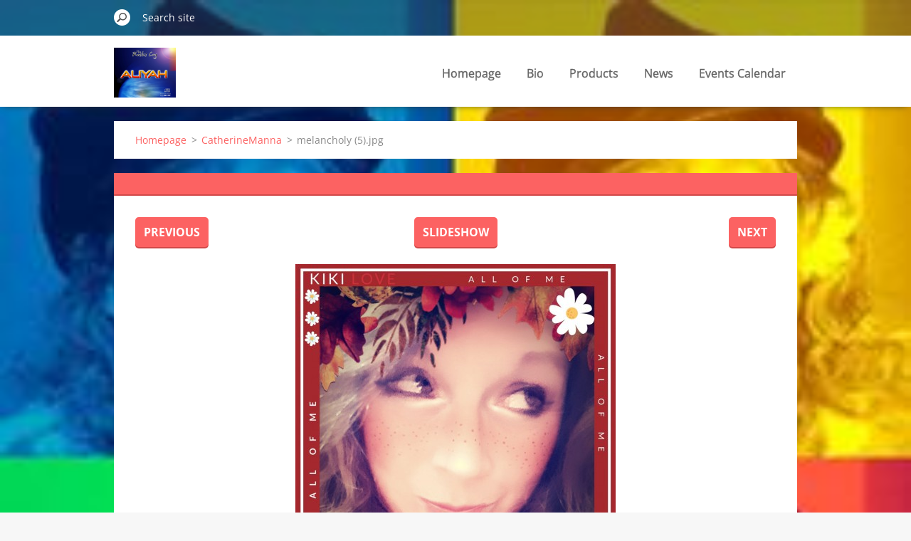

--- FILE ---
content_type: text/html; charset=UTF-8
request_url: https://catherinemanna.webnode.page/album/catherinemanna/melancholy-5-jpg/
body_size: 6509
content:
<!doctype html>
<!--[if IE 8]><html class="lt-ie10 lt-ie9 no-js" lang="en"> <![endif]-->
<!--[if IE 9]><html class="lt-ie10 no-js" lang="en"> <![endif]-->
<!--[if gt IE 9]><!-->
<html class="no-js" lang="en">
<!--<![endif]-->
	<head>
		<base href="https://catherinemanna.webnode.page/">
  <meta charset="utf-8">
  <meta name="description" content="">
  <meta name="keywords" content="">
  <meta name="generator" content="Webnode">
  <meta name="apple-mobile-web-app-capable" content="yes">
  <meta name="apple-mobile-web-app-status-bar-style" content="black">
  <meta name="format-detection" content="telephone=no">
    <link rel="icon" type="image/svg+xml" href="/favicon.svg" sizes="any">  <link rel="icon" type="image/svg+xml" href="/favicon16.svg" sizes="16x16">  <link rel="icon" href="/favicon.ico"><link rel="canonical" href="https://catherinemanna.webnode.page/album/catherinemanna/melancholy-5-jpg/">
<script type="text/javascript">(function(i,s,o,g,r,a,m){i['GoogleAnalyticsObject']=r;i[r]=i[r]||function(){
			(i[r].q=i[r].q||[]).push(arguments)},i[r].l=1*new Date();a=s.createElement(o),
			m=s.getElementsByTagName(o)[0];a.async=1;a.src=g;m.parentNode.insertBefore(a,m)
			})(window,document,'script','//www.google-analytics.com/analytics.js','ga');ga('create', 'UA-797705-6', 'auto',{"name":"wnd_header"});ga('wnd_header.set', 'dimension1', 'W1');ga('wnd_header.set', 'anonymizeIp', true);ga('wnd_header.send', 'pageview');var pageTrackerAllTrackEvent=function(category,action,opt_label,opt_value){ga('send', 'event', category, action, opt_label, opt_value)};</script>
  <link rel="alternate" type="application/rss+xml" href="https://catherinemanna.webnode.page/rss/all.xml" title="">
<!--[if lte IE 9]><style type="text/css">.cke_skin_webnode iframe {vertical-align: baseline !important;}</style><![endif]-->
		<meta http-equiv="X-UA-Compatible" content="IE=edge">
		<title>melancholy (5).jpg :: Catherine Manna</title>
		<meta name="viewport" content="width=device-width, initial-scale=1.0, maximum-scale=1.0, user-scalable=no">
		<link rel="stylesheet" href="https://d11bh4d8fhuq47.cloudfront.net/_system/skins/v11/50001482/css/style.css" />

		<script type="text/javascript" language="javascript" src="https://d11bh4d8fhuq47.cloudfront.net/_system/skins/v11/50001482/js/script.min.js"></script>


		<script type="text/javascript">
		/* <![CDATA[ */
		wtf.texts.set("photogallerySlideshowStop", 'Pause');
		wtf.texts.set("photogallerySlideshowStart", 'Slideshow');
		wtf.texts.set("faqShowAnswer", 'Expand FAQ');
		wtf.texts.set("faqHideAnswer", 'Colapse FAQ');
		wtf.texts.set("menuLabel", 'Menu');
		/* ]]> */
		</script>
	
				<script type="text/javascript">
				/* <![CDATA[ */
					
					if (typeof(RS_CFG) == 'undefined') RS_CFG = new Array();
					RS_CFG['staticServers'] = new Array('https://d11bh4d8fhuq47.cloudfront.net/');
					RS_CFG['skinServers'] = new Array('https://d11bh4d8fhuq47.cloudfront.net/');
					RS_CFG['filesPath'] = 'https://catherinemanna.webnode.page/_files/';
					RS_CFG['filesAWSS3Path'] = 'https://ca782c9d23.cbaul-cdnwnd.com/0a9204445d972bf31d3628f07213a77d/';
					RS_CFG['lbClose'] = 'Close';
					RS_CFG['skin'] = 'default';
					if (!RS_CFG['labels']) RS_CFG['labels'] = new Array();
					RS_CFG['systemName'] = 'Webnode';
						
					RS_CFG['responsiveLayout'] = 1;
					RS_CFG['mobileDevice'] = 0;
					RS_CFG['labels']['copyPasteSource'] = 'Read more:';
					
				/* ]]> */
				</script><style type="text/css">/* <![CDATA[ */#jbbljg1dqe41 {position: absolute;font-size: 13px !important;font-family: "Arial", helvetica, sans-serif !important;white-space: nowrap;z-index: 2147483647;-webkit-user-select: none;-khtml-user-select: none;-moz-user-select: none;-o-user-select: none;user-select: none;}#dc9f7cge18c {position: relative;top: -14px;}* html #dc9f7cge18c { top: -11px; }#dc9f7cge18c a { text-decoration: none !important; }#dc9f7cge18c a:hover { text-decoration: underline !important; }#d8ihs5u2gic4 {z-index: 2147483647;display: inline-block !important;font-size: 16px;padding: 7px 59px 9px 59px;background: transparent url(https://d11bh4d8fhuq47.cloudfront.net/img/footer/footerButtonWebnodeHover.png?ph=ca782c9d23) top left no-repeat;height: 18px;cursor: pointer;}* html #d8ihs5u2gic4 { height: 36px; }#d8ihs5u2gic4:hover { background: url(https://d11bh4d8fhuq47.cloudfront.net/img/footer/footerButtonWebnode.png?ph=ca782c9d23) top left no-repeat; }#b4s3nl8c305c { display: none; }#guwao03k75 {z-index: 3000;text-align: left !important;position: absolute;height: 88px;font-size: 13px !important;color: #ffffff !important;font-family: "Arial", helvetica, sans-serif !important;overflow: hidden;cursor: pointer;}#guwao03k75 a {color: #ffffff !important;}#e9k7mkd18rqp5r {color: #36322D !important;text-decoration: none !important;font-weight: bold !important;float: right;height: 31px;position: absolute;top: 19px;right: 15px;cursor: pointer;}#bbkkg8j4p0gdk9 { float: right; padding-right: 27px; display: block; line-height: 31px; height: 31px; background: url(https://d11bh4d8fhuq47.cloudfront.net/img/footer/footerButton.png?ph=ca782c9d23) top right no-repeat; white-space: nowrap; }#igifa17gml { position: relative; left: 1px; float: left; display: block; width: 15px; height: 31px; background: url(https://d11bh4d8fhuq47.cloudfront.net/img/footer/footerButton.png?ph=ca782c9d23) top left no-repeat; }#e9k7mkd18rqp5r:hover { color: #36322D !important; text-decoration: none !important; }#e9k7mkd18rqp5r:hover #bbkkg8j4p0gdk9 { background: url(https://d11bh4d8fhuq47.cloudfront.net/img/footer/footerButtonHover.png?ph=ca782c9d23) top right no-repeat; }#e9k7mkd18rqp5r:hover #igifa17gml { background: url(https://d11bh4d8fhuq47.cloudfront.net/img/footer/footerButtonHover.png?ph=ca782c9d23) top left no-repeat; }#a71809dbhg {padding-right: 11px;padding-right: 11px;float: right;height: 60px;padding-top: 18px;background: url(https://d11bh4d8fhuq47.cloudfront.net/img/footer/footerBubble.png?ph=ca782c9d23) top right no-repeat;}#dqcldoeef0i10 {float: left;width: 18px;height: 78px;background: url(https://d11bh4d8fhuq47.cloudfront.net/img/footer/footerBubble.png?ph=ca782c9d23) top left no-repeat;}* html #d8ihs5u2gic4 { filter: progid:DXImageTransform.Microsoft.AlphaImageLoader(src='https://d11bh4d8fhuq47.cloudfront.net/img/footer/footerButtonWebnode.png?ph=ca782c9d23'); background: transparent; }* html #d8ihs5u2gic4:hover { filter: progid:DXImageTransform.Microsoft.AlphaImageLoader(src='https://d11bh4d8fhuq47.cloudfront.net/img/footer/footerButtonWebnodeHover.png?ph=ca782c9d23'); background: transparent; }* html #a71809dbhg { height: 78px; background-image: url(https://d11bh4d8fhuq47.cloudfront.net/img/footer/footerBubbleIE6.png?ph=ca782c9d23);  }* html #dqcldoeef0i10 { background-image: url(https://d11bh4d8fhuq47.cloudfront.net/img/footer/footerBubbleIE6.png?ph=ca782c9d23);  }* html #bbkkg8j4p0gdk9 { background-image: url(https://d11bh4d8fhuq47.cloudfront.net/img/footer/footerButtonIE6.png?ph=ca782c9d23); }* html #igifa17gml { background-image: url(https://d11bh4d8fhuq47.cloudfront.net/img/footer/footerButtonIE6.png?ph=ca782c9d23); }* html #e9k7mkd18rqp5r:hover #rbcGrSigTryButtonRight { background-image: url(https://d11bh4d8fhuq47.cloudfront.net/img/footer/footerButtonHoverIE6.png?ph=ca782c9d23);  }* html #e9k7mkd18rqp5r:hover #rbcGrSigTryButtonLeft { background-image: url(https://d11bh4d8fhuq47.cloudfront.net/img/footer/footerButtonHoverIE6.png?ph=ca782c9d23);  }/* ]]> */</style><script type="text/javascript" src="https://d11bh4d8fhuq47.cloudfront.net/_system/client/js/compressed/frontend.package.1-3-108.js?ph=ca782c9d23"></script><style type="text/css"></style></head>
	<body>		<div id="wrapper" class="index">

			<div id="content" class="centered">

					<header id="header" class="centered">
						<div id="header-inner">
							<div id="logo-wrapper" class="">
							    <div id="logo"><a href="home/" class="image" title="Go to Homepage."><span id="rbcSystemIdentifierLogo"><img src="https://ca782c9d23.cbaul-cdnwnd.com/0a9204445d972bf31d3628f07213a77d/200000111-36ff637f67/TRAY CARD BACK.jpg"  width="1280" height="1030"  alt="Catherine Manna"></span></a></div>							</div>
							 
<div id="slogan" class="">
    <span id="rbcCompanySlogan" class="rbcNoStyleSpan"></span></div>
 
<div id="menu-links" class="">
    <a id="menu-link" href="#menu">
        Menu    </a>

	<a id="fulltext-link" href="#fulltext">
		Search site	</a>
</div>
 
 
 


						</div>
					</header>

				<main id="main" class="centered">
					<div id="main-inner">
						<div id="navigator" class="">
						    <div id="pageNavigator" class="rbcContentBlock"><a class="navFirstPage" href="/home/">Homepage</a><span class="separator"> &gt; </span>    <a href="home/">CatherineManna</a><span class="separator"> &gt; </span>    <span id="navCurrentPage">melancholy (5).jpg</span></div>						</div>
						 
<div class="column">

	

		<div class="widget widget-gallery-detail">
			<h1 class="widget-title"></h1>
			<div class="widget-content">
				<div class="gallery-control">
					<div class="control-prev">

		<a href="/album/catherinemanna/melancholy-2-1-jpg/" onclick="RubicusFrontendIns.showPhotogalleryImage(this.href);" title="Previous">Previous</a>

	</div>
					<div class="control-slideshow">
						<a id="slideshowControl" onclick="RubicusFrontendIns.startSlideshow(); return(false);" onmouseover="this.className='enableControl hover'" onmouseout="this.className='enableControl'" title="Starts the slideshow">
							Slideshow
						</a>
						<script type="text/javascript"> if ( RubicusFrontendIns.isPhotogalleryAjaxMode() ) { document.getElementById('slideshowControl').className = "enableControl"; } </script>
					</div>
					<div class="control-next"> 

		<a href="/album/catherinemanna/passion-4-jpg/" onclick="RubicusFrontendIns.showPhotogalleryImage(this.href);" title="Next">Next</a>

	</div>
				</div>

				<div class="gallery-detail">
					<a href="/images/200000158-5dfca5ef7a/melancholy+%285%29.jpg?s3=1" onclick="return !window.open(this.href);" title="Page will display in a new window.">
						<img src="https://ca782c9d23.cbaul-cdnwnd.com/0a9204445d972bf31d3628f07213a77d/system_preview_detail_200000158-5dfca5ef7a/melancholy (5).jpg" width="450" height="450" alt="" onload="RubicusFrontendIns.startSlideshowInterval();">
					</a>
				</div>
			</div>
			<div class="widget-footer">
				
				<div class="back-link"><a href="home/">Back</a></div>
			</div>
		</div>

    
	
			<script type="text/javascript">
			RubicusFrontendIns.setNextPhotogalleryImage('/album/catherinemanna/passion-4-jpg/');
			RubicusFrontendIns.setPreviousPhotogalleryImage('/album/catherinemanna/melancholy-2-1-jpg/');
			</script>
			</div>

 


					</div>
				</main>

				<nav id="menu" role="navigation" class="horizontal ">
				    

	<ul class="menu">
	<li class="first">
		<a href="/home/">
		Homepage
		<span class="submenu-arrow"></span>
	</a>
	</li>
	<li>
		<a href="/bio/">
		Bio
		<span class="submenu-arrow"></span>
	</a>
	</li>
	<li>
		<a href="/products-/">
		Products
		<span class="submenu-arrow"></span>
	</a>
	</li>
	<li>
		<a href="/news-/">
		News
		<span class="submenu-arrow"></span>
	</a>
	</li>
	<li class="last">
		<a href="/events-calendar/">
		Events Calendar
		<span class="submenu-arrow"></span>
	</a>
	</li>
</ul>
				
				</nav>
				 
<div id="fulltext" class="">
    
	<form action="/search/" method="get" id="fulltextSearch">

		<fieldset>
			<input id="fulltextSearchText" type="text" name="text" value="" placeholder="Search site">
			<button id="fulltextSearchButton" type="submit">Search</button>
		</fieldset>

	</form>
	</div>
 


				<footer id="footer" class="centered">
					<div id="footer-inner">
						<div id="contact" class="">
						    

		<div class="widget widget-contact">

	

		<h2 class="widget-title">Contact</h2>
		<div class="widget-content-wrap">
            <div class="widget-content">
                <div class="contact-company">CatherineManna</div>
                <span class="contact-address">
                    
                </span>
                
                

		<span class="contact-email"><span><a href="&#109;&#97;&#105;&#108;&#116;&#111;:&#109;&#97;&#110;&#110;&#97;&#99;&#97;&#116;&#104;&#121;&#64;&#104;&#111;&#116;&#109;&#97;&#105;&#108;&#46;&#99;&#111;&#109;"><span id="rbcContactEmail">&#109;&#97;&#110;&#110;&#97;&#99;&#97;&#116;&#104;&#121;&#64;&#104;&#111;&#116;&#109;&#97;&#105;&#108;&#46;&#99;&#111;&#109;</span></a></span></span>

	
            </div>
        </div>
	

			<div class="widget-footer"></div>
		</div>

				
						</div>
						 
<div id="lang" class="">
    <div id="languageSelect"></div>			
</div>
 
 
<div id="copyright" class="">
    <span id="rbcFooterText" class="rbcNoStyleSpan">© 2014 All rights reserved.</span></div>
 
<div id="signature" class="">
    <span class="rbcSignatureText"><a rel="nofollow" href="https://www.webnode.com?utm_source=text&amp;utm_medium=footer&amp;utm_campaign=free1">Create a free website</a><a id="d8ihs5u2gic4" rel="nofollow" href="https://www.webnode.com?utm_source=button&amp;utm_medium=footer&amp;utm_campaign=free1"><span id="b4s3nl8c305c">Webnode</span></a></span></div>
 


					</div>
				</footer>

				

			</div>

			

			<div id="illustration" class="fullscreen">
				 
				     <img src="https://ca782c9d23.cbaul-cdnwnd.com/0a9204445d972bf31d3628f07213a77d/200000112-43339442ad/150901_308871_cd_artwork_20132911T151240.jpg?ph=ca782c9d23" width="250" height="250" alt=""> 


				
			</div>
		</div>
	<div id="rbcFooterHtml"></div><div style="display: none;" id="jbbljg1dqe41"><span id="dc9f7cge18c">&nbsp;</span></div><div id="guwao03k75" style="display: none;"><a href="https://www.webnode.com?utm_source=window&amp;utm_medium=footer&amp;utm_campaign=free1" rel="nofollow"><div id="dqcldoeef0i10"><!-- / --></div><div id="a71809dbhg"><div><strong id="epibt5n685k3">Webnode, an innovative sitebuilder</strong><br /><span id="g1nb3io27cb">Have a captivating website for free!</span></div><span id="e9k7mkd18rqp5r"><span id="igifa17gml"><!-- / --></span><span id="bbkkg8j4p0gdk9">Get started</span></span></div></a></div><script type="text/javascript">/* <![CDATA[ */var j102ialhkm = {sig: $('jbbljg1dqe41'),prefix: $('dc9f7cge18c'),btn : $('d8ihs5u2gic4'),win : $('guwao03k75'),winLeft : $('dqcldoeef0i10'),winLeftT : $('e08mchmfi3260'),winLeftB : $('bt9y0d12'),winRght : $('a71809dbhg'),winRghtT : $('vc8qxf1e8f652d'),winRghtB : $('jn6e3je9'),tryBtn : $('e9k7mkd18rqp5r'),tryLeft : $('igifa17gml'),tryRght : $('bbkkg8j4p0gdk9'),text : $('g1nb3io27cb'),title : $('epibt5n685k3')};j102ialhkm.sig.appendChild(j102ialhkm.btn);var ae27rl85e7=0,heh8b171c6a=0,a92rh6islsq=0,ghbtee0f3mk,h697gcm39a20=$$('.rbcSignatureText')[0],cb5ha5119=false,mvjvchhc;function c99a6065m12(){if (!cb5ha5119 && pageTrackerAllTrackEvent){pageTrackerAllTrackEvent('Signature','Window show - web',j102ialhkm.sig.getElementsByTagName('a')[0].innerHTML);cb5ha5119=true;}j102ialhkm.win.show();a92rh6islsq=j102ialhkm.tryLeft.offsetWidth+j102ialhkm.tryRght.offsetWidth+1;j102ialhkm.tryBtn.style.width=parseInt(a92rh6islsq)+'px';j102ialhkm.text.parentNode.style.width = '';j102ialhkm.winRght.style.width=parseInt(20+a92rh6islsq+Math.max(j102ialhkm.text.offsetWidth,j102ialhkm.title.offsetWidth))+'px';j102ialhkm.win.style.width=parseInt(j102ialhkm.winLeft.offsetWidth+j102ialhkm.winRght.offsetWidth)+'px';var wl=j102ialhkm.sig.offsetLeft+j102ialhkm.btn.offsetLeft+j102ialhkm.btn.offsetWidth-j102ialhkm.win.offsetWidth+12;if (wl<10){wl=10;}j102ialhkm.win.style.left=parseInt(wl)+'px';j102ialhkm.win.style.top=parseInt(heh8b171c6a-j102ialhkm.win.offsetHeight)+'px';clearTimeout(ghbtee0f3mk);}function hf2ch29813fpf(){ghbtee0f3mk=setTimeout('j102ialhkm.win.hide()',1000);}function dm8id2k47349(){var ph = RubicusFrontendIns.photoDetailHandler.lightboxFixed?document.getElementsByTagName('body')[0].offsetHeight/2:RubicusFrontendIns.getPageSize().pageHeight;j102ialhkm.sig.show();ae27rl85e7=0;heh8b171c6a=0;if (h697gcm39a20&&h697gcm39a20.offsetParent){var obj=h697gcm39a20;do{ae27rl85e7+=obj.offsetLeft;heh8b171c6a+=obj.offsetTop;} while (obj = obj.offsetParent);}if ($('rbcFooterText')){j102ialhkm.sig.style.color = $('rbcFooterText').getStyle('color');j102ialhkm.sig.getElementsByTagName('a')[0].style.color = $('rbcFooterText').getStyle('color');}j102ialhkm.sig.style.width=parseInt(j102ialhkm.prefix.offsetWidth+j102ialhkm.btn.offsetWidth)+'px';if (ae27rl85e7<0||ae27rl85e7>document.body.offsetWidth){ae27rl85e7=(document.body.offsetWidth-j102ialhkm.sig.offsetWidth)/2;}if (ae27rl85e7>(document.body.offsetWidth*0.55)){j102ialhkm.sig.style.left=parseInt(ae27rl85e7+(h697gcm39a20?h697gcm39a20.offsetWidth:0)-j102ialhkm.sig.offsetWidth)+'px';}else{j102ialhkm.sig.style.left=parseInt(ae27rl85e7)+'px';}if (heh8b171c6a<=0 || RubicusFrontendIns.photoDetailHandler.lightboxFixed){heh8b171c6a=ph-5-j102ialhkm.sig.offsetHeight;}j102ialhkm.sig.style.top=parseInt(heh8b171c6a-5)+'px';}function e7ibnpj6c4a(){if (mvjvchhc){clearTimeout(mvjvchhc);}mvjvchhc = setTimeout('dm8id2k47349()', 10);}Event.observe(window,'load',function(){if (j102ialhkm.win&&j102ialhkm.btn){if (h697gcm39a20){if (h697gcm39a20.getElementsByTagName("a").length > 0){j102ialhkm.prefix.innerHTML = h697gcm39a20.innerHTML + '&nbsp;';}else{j102ialhkm.prefix.innerHTML = '<a href="https://www.webnode.page?utm_source=text&amp;utm_medium=footer&amp;utm_content=en-web-4&amp;utm_campaign=signature" rel="nofollow">'+h697gcm39a20.innerHTML + '</a>&nbsp;';}h697gcm39a20.style.visibility='hidden';}else{if (pageTrackerAllTrackEvent){pageTrackerAllTrackEvent('Signature','Missing rbcSignatureText','catherinemanna.webnode.page');}}dm8id2k47349();setTimeout(dm8id2k47349, 500);setTimeout(dm8id2k47349, 1000);setTimeout(dm8id2k47349, 5000);Event.observe(j102ialhkm.btn,'mouseover',c99a6065m12);Event.observe(j102ialhkm.win,'mouseover',c99a6065m12);Event.observe(j102ialhkm.btn,'mouseout',hf2ch29813fpf);Event.observe(j102ialhkm.win,'mouseout',hf2ch29813fpf);Event.observe(j102ialhkm.win,'click',function(){if (pageTrackerAllTrackEvent){pageTrackerAllTrackEvent('Signature','Window click - web','Webnode, an innovative sitebuilder',4);}document/*gf885g8c1*/.location.href='https://www.webnode.com?utm_source=window&utm_medium=footer&utm_content=en-web-4&utm_campaign=signature';});Event.observe(window, 'resize', e7ibnpj6c4a);Event.observe(document.body, 'resize', e7ibnpj6c4a);RubicusFrontendIns.addObserver({onResize: e7ibnpj6c4a});RubicusFrontendIns.addObserver({onContentChange: e7ibnpj6c4a});RubicusFrontendIns.addObserver({onLightboxUpdate: dm8id2k47349});Event.observe(j102ialhkm.btn, 'click', function(){if (pageTrackerAllTrackEvent){pageTrackerAllTrackEvent('Signature','Button click - web',j102ialhkm.sig.getElementsByTagName('a')[0].innerHTML);}});Event.observe(j102ialhkm.tryBtn, 'click', function(){if (pageTrackerAllTrackEvent){pageTrackerAllTrackEvent('Signature','Try Button click - web','Webnode, an innovative sitebuilder',4);}});}});RubicusFrontendIns.addFileToPreload('https://d11bh4d8fhuq47.cloudfront.net/img/footer/footerButtonWebnode.png?ph=ca782c9d23');RubicusFrontendIns.addFileToPreload('https://d11bh4d8fhuq47.cloudfront.net/img/footer/footerButton.png?ph=ca782c9d23');RubicusFrontendIns.addFileToPreload('https://d11bh4d8fhuq47.cloudfront.net/img/footer/footerButtonHover.png?ph=ca782c9d23');RubicusFrontendIns.addFileToPreload('https://d11bh4d8fhuq47.cloudfront.net/img/footer/footerBubble.png?ph=ca782c9d23');if (Prototype.Browser.IE){RubicusFrontendIns.addFileToPreload('https://d11bh4d8fhuq47.cloudfront.net/img/footer/footerBubbleIE6.png?ph=ca782c9d23');RubicusFrontendIns.addFileToPreload('https://d11bh4d8fhuq47.cloudfront.net/img/footer/footerButtonHoverIE6.png?ph=ca782c9d23');}RubicusFrontendIns.copyLink = 'https://www.webnode.page';RS_CFG['labels']['copyPasteBackLink'] = 'Create your own website for free:';/* ]]> */</script><script type="text/javascript">var keenTrackerCmsTrackEvent=function(id){if(typeof _jsTracker=="undefined" || !_jsTracker){return false;};try{var name=_keenEvents[id];var keenEvent={user:{u:_keenData.u,p:_keenData.p,lc:_keenData.lc,t:_keenData.t},action:{identifier:id,name:name,category:'cms',platform:'WND1',version:'2.1.157'},browser:{url:location.href,ua:navigator.userAgent,referer_url:document.referrer,resolution:screen.width+'x'+screen.height,ip:'43.173.172.32'}};_jsTracker.jsonpSubmit('PROD',keenEvent,function(err,res){});}catch(err){console.log(err)};};</script></body>
</html>